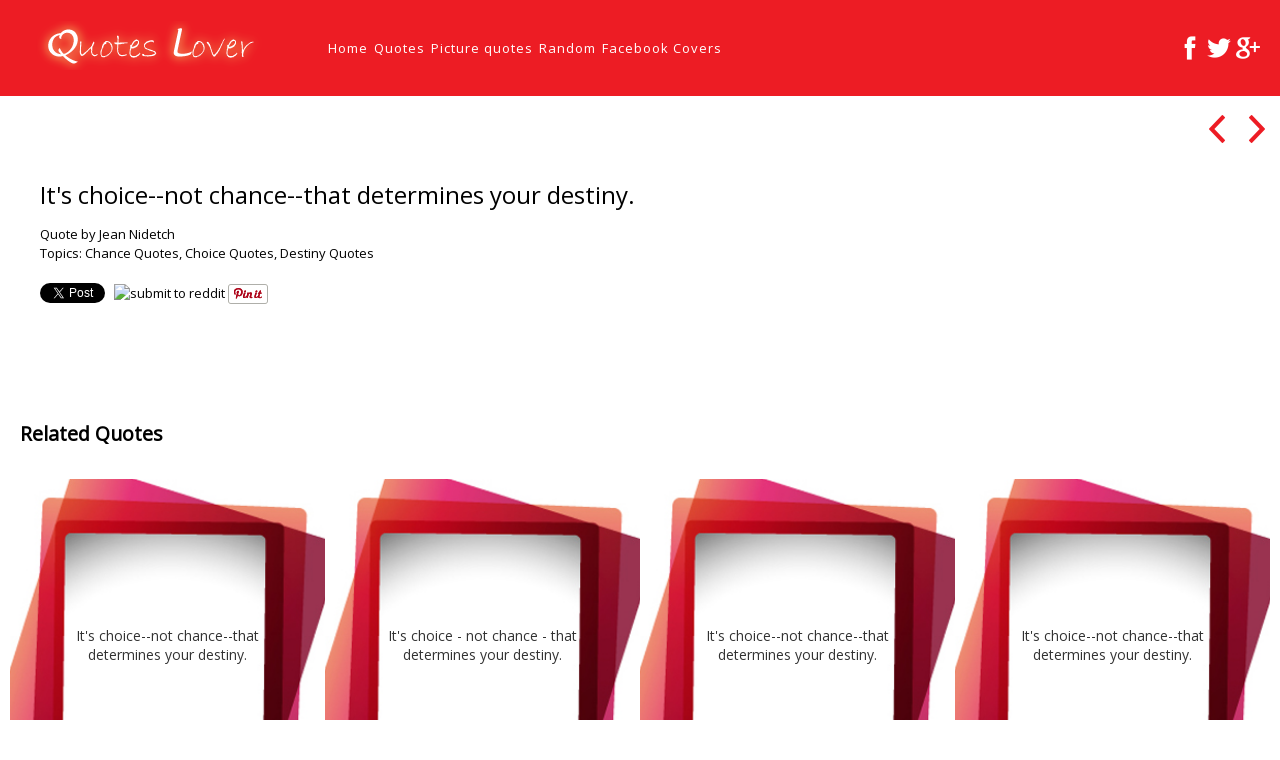

--- FILE ---
content_type: text/html; charset=utf-8
request_url: https://accounts.google.com/o/oauth2/postmessageRelay?parent=https%3A%2F%2Fquotes-lover.com&jsh=m%3B%2F_%2Fscs%2Fabc-static%2F_%2Fjs%2Fk%3Dgapi.lb.en.2kN9-TZiXrM.O%2Fd%3D1%2Frs%3DAHpOoo_B4hu0FeWRuWHfxnZ3V0WubwN7Qw%2Fm%3D__features__
body_size: 161
content:
<!DOCTYPE html><html><head><title></title><meta http-equiv="content-type" content="text/html; charset=utf-8"><meta http-equiv="X-UA-Compatible" content="IE=edge"><meta name="viewport" content="width=device-width, initial-scale=1, minimum-scale=1, maximum-scale=1, user-scalable=0"><script src='https://ssl.gstatic.com/accounts/o/2580342461-postmessagerelay.js' nonce="buA0w4_jHazjelmJZ6dHsA"></script></head><body><script type="text/javascript" src="https://apis.google.com/js/rpc:shindig_random.js?onload=init" nonce="buA0w4_jHazjelmJZ6dHsA"></script></body></html>

--- FILE ---
content_type: application/javascript
request_url: https://quotes-lover.com/wp-content/themes/ql18/js/main.js?ver=1768654049
body_size: 203
content:
(function (document,$) {
    WIF = WIF || {};

    WIF.el = {
        'topbar': '#top-bar',
        'container': '#container',
        'grid': '#grid'
    };
    $(document).ready(function () {
        $(document).on('click', '#mobile-navigation-label', function () {
            $('#top-bar').toggleClass('mobile-nav-open');
        });
        WIF.set_margins();
        $(window).smartresize(WIF.set_margins);
        $(document).on('click', '.social-button', function () {
            $(this).parents('.social-buttons').find('.social-list-wrapper').toggleClass('hidden');
        });
        $(document).on('mouseup', function (e) {
            var container = $(".social-buttons");
            if (!container.is(e.target) && container.has(e.target).length === 0) {
                $('.social-list-wrapper').addClass('hidden');
            }
        });
        $(window).scroll(function () {
            WIF.fixed_items();
        });
        if ($(WIF.el.grid).length==1){
            WIF.resize('init');
            $(window).smartresize(WIF.resize);
        }
    })
})(document,jQuery);